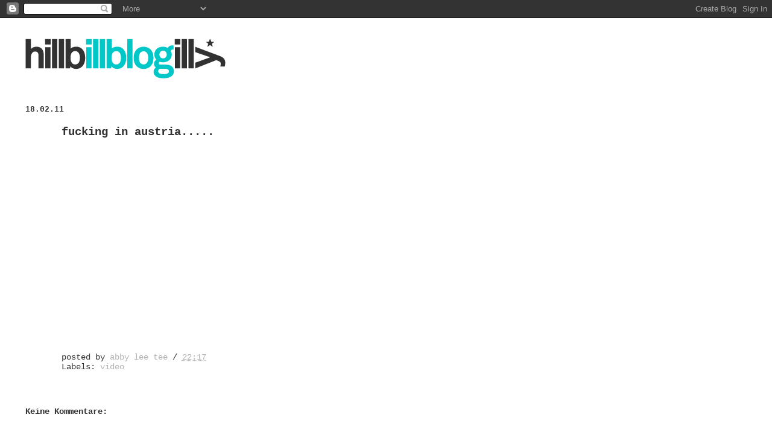

--- FILE ---
content_type: text/html; charset=UTF-8
request_url: https://hillbillysoul.blogspot.com/2011/02/fucking-in-austria.html
body_size: 8015
content:
<!DOCTYPE html>
<html dir='ltr'>
<head>
<link href='https://www.blogger.com/static/v1/widgets/2944754296-widget_css_bundle.css' rel='stylesheet' type='text/css'/>
<meta content='text/html; charset=UTF-8' http-equiv='Content-Type'/>
<meta content='blogger' name='generator'/>
<link href='https://hillbillysoul.blogspot.com/favicon.ico' rel='icon' type='image/x-icon'/>
<link href='http://hillbillysoul.blogspot.com/2011/02/fucking-in-austria.html' rel='canonical'/>
<link rel="alternate" type="application/atom+xml" title="hillbilly blog - Atom" href="https://hillbillysoul.blogspot.com/feeds/posts/default" />
<link rel="alternate" type="application/rss+xml" title="hillbilly blog - RSS" href="https://hillbillysoul.blogspot.com/feeds/posts/default?alt=rss" />
<link rel="service.post" type="application/atom+xml" title="hillbilly blog - Atom" href="https://www.blogger.com/feeds/5450726082869257113/posts/default" />

<link rel="alternate" type="application/atom+xml" title="hillbilly blog - Atom" href="https://hillbillysoul.blogspot.com/feeds/7211814304186880119/comments/default" />
<!--Can't find substitution for tag [blog.ieCssRetrofitLinks]-->
<meta content='http://hillbillysoul.blogspot.com/2011/02/fucking-in-austria.html' property='og:url'/>
<meta content='fucking in austria.....' property='og:title'/>
<meta content='' property='og:description'/>
<title>hillbilly blog: fucking in austria.....</title>
<style id='page-skin-1' type='text/css'><!--
/*
* Blogger Template Style
*
* Simple II
* by Jason Sutter
*/
body {
margin:0;
font:normal normal 87% Courier, monospace;
background:#ffffff;
color:#333333;
}
a:link {
color:#b3b3b3;
text-decoration:none;
}
a:visited {
color:#000000;
text-decoration:none;
}
a:hover {
color:#333333;
text-decoration:underline;
}
a img {
border-width:0;
}
#outer-wrapper {
margin-top: 0px;
margin-right: 3em;
margin-bottom: 0;
margin-left: 3em;
}
h1 {
border-bottom:dotted 1px #333333;
margin-bottom:0px;
color: #333333;
font: normal normal 218% Courier, monospace;
}
h1 a, h1 a:link, h1 a:visited {
color: #333333;
}
h2 {
margin:0px;
padding: 0px;
}
#main .widget {
padding-bottom:10px;
margin-bottom:20px;
border-bottom:dotted 1px #333333;
clear: both;
}
#main .Header {
border-bottom-width: 0px;
}
h2.date-header {
padding-top:15px;
color:#333333;
padding-bottom:0px;
margin-bottom:0px;
font-size: 90%;
}
h3.post-title {
font-size: 140%;
color: #333333;
}
.post {
padding-left:5%;
padding-right:10%;
}
.post-footer {
color:#333333;
}
#comments {
padding-top:30px;
color:#333333;
padding-bottom:0px;
margin-bottom:0px;
font-weight:bold;
}
#comments .comment-footer {
font-size:1em;
font-weight:normal;
color:#333333;
margin-right:10px;
display:inline;
}
.comment-author {
margin-top: 3%;
}
.comment-body {
font-size:1em;
font-weight:normal;
}
.deleted-comment {
font-style:italic;
color:gray;
}
.comment-link {
margin-left:.6em;
}
.feed-links {
clear: both;
line-height: 2.5em;
}
#blog-pager-newer-link {
float: left;
}
#blog-pager-older-link {
float: right;
}
#blog-pager {
text-align: center;
}
.clear {
clear: both;
}
.profile-img {
float: left;
margin-top: 0;
margin-right: 5px;
margin-bottom: 5px;
margin-left: 0;
}
body#layout #outer-wrapper {
margin-top: 0px;
margin-right: 50px;
margin-bottom: 0;
margin-left: 50px;
}

--></style>
<link href='https://www.blogger.com/dyn-css/authorization.css?targetBlogID=5450726082869257113&amp;zx=1e4f1292-2747-4184-82c7-d789684869da' media='none' onload='if(media!=&#39;all&#39;)media=&#39;all&#39;' rel='stylesheet'/><noscript><link href='https://www.blogger.com/dyn-css/authorization.css?targetBlogID=5450726082869257113&amp;zx=1e4f1292-2747-4184-82c7-d789684869da' rel='stylesheet'/></noscript>
<meta name='google-adsense-platform-account' content='ca-host-pub-1556223355139109'/>
<meta name='google-adsense-platform-domain' content='blogspot.com'/>

</head>
<body>
<div class='navbar section' id='navbar'><div class='widget Navbar' data-version='1' id='Navbar1'><script type="text/javascript">
    function setAttributeOnload(object, attribute, val) {
      if(window.addEventListener) {
        window.addEventListener('load',
          function(){ object[attribute] = val; }, false);
      } else {
        window.attachEvent('onload', function(){ object[attribute] = val; });
      }
    }
  </script>
<div id="navbar-iframe-container"></div>
<script type="text/javascript" src="https://apis.google.com/js/platform.js"></script>
<script type="text/javascript">
      gapi.load("gapi.iframes:gapi.iframes.style.bubble", function() {
        if (gapi.iframes && gapi.iframes.getContext) {
          gapi.iframes.getContext().openChild({
              url: 'https://www.blogger.com/navbar/5450726082869257113?po\x3d7211814304186880119\x26origin\x3dhttps://hillbillysoul.blogspot.com',
              where: document.getElementById("navbar-iframe-container"),
              id: "navbar-iframe"
          });
        }
      });
    </script><script type="text/javascript">
(function() {
var script = document.createElement('script');
script.type = 'text/javascript';
script.src = '//pagead2.googlesyndication.com/pagead/js/google_top_exp.js';
var head = document.getElementsByTagName('head')[0];
if (head) {
head.appendChild(script);
}})();
</script>
</div></div>
<div id='outer-wrapper'>
<div class='main section' id='main'><div class='widget Header' data-version='1' id='Header1'>
<div id='header-inner'>
<a href='https://hillbillysoul.blogspot.com/' style='display: block'>
<img alt='hillbilly blog' height='100px; ' id='Header1_headerimg' src='https://blogger.googleusercontent.com/img/b/R29vZ2xl/AVvXsEhEwva-iMkwFI_yhRcxNtl34RKm4dv199aHrEtO2mom9y-V9y8Jm_ZQTAluNqe9MmnsTq3krKRLAaL7QSzEZXNxvHIemZi66LVNmVWlaTjwCdcmnVZbSnr9Ky8tT1TsuDaFICMk2WhdhGE/s1600-r/hillbillyblog.gif' style='display: block' width='668px; '/>
</a>
</div>
</div><div class='widget Blog' data-version='1' id='Blog1'>
<div class='blog-posts hfeed'>

          <div class="date-outer">
        
<h2 class='date-header'><span>18.02.11</span></h2>

          <div class="date-posts">
        
<div class='post-outer'>
<div class='post hentry uncustomized-post-template' itemprop='blogPost' itemscope='itemscope' itemtype='http://schema.org/BlogPosting'>
<meta content='5450726082869257113' itemprop='blogId'/>
<meta content='7211814304186880119' itemprop='postId'/>
<a name='7211814304186880119'></a>
<h3 class='post-title entry-title' itemprop='name'>
fucking in austria.....
</h3>
<div class='post-header'>
<div class='post-header-line-1'></div>
</div>
<div class='post-body entry-content' id='post-body-7211814304186880119' itemprop='description articleBody'>
<object height="330" width="400"><param name="movie" value="//www.youtube.com/v/bbNzPnvkn-A?fs=1&amp;hl=de_DE&amp;hd=1"><param name="allowFullScreen" value="true"><param name="allowscriptaccess" value="always"><embed src="//www.youtube.com/v/bbNzPnvkn-A?fs=1&amp;hl=de_DE&amp;hd=1" type="application/x-shockwave-flash" allowscriptaccess="always" allowfullscreen="true" width="400" height="330"></embed></object>
<div style='clear: both;'></div>
</div>
<div class='post-footer'>
<div class='post-footer-line post-footer-line-1'>
<span class='post-author vcard'>
posted by
<span class='fn' itemprop='author' itemscope='itemscope' itemtype='http://schema.org/Person'>
<meta content='https://www.blogger.com/profile/00079847266196648442' itemprop='url'/>
<a class='g-profile' href='https://www.blogger.com/profile/00079847266196648442' rel='author' title='author profile'>
<span itemprop='name'>abby lee tee</span>
</a>
</span>
</span>
<span class='post-timestamp'>
/
<meta content='http://hillbillysoul.blogspot.com/2011/02/fucking-in-austria.html' itemprop='url'/>
<a class='timestamp-link' href='https://hillbillysoul.blogspot.com/2011/02/fucking-in-austria.html' rel='bookmark' title='permanent link'><abbr class='published' itemprop='datePublished' title='2011-02-18T22:17:00+01:00'>22:17</abbr></a>
</span>
<span class='post-comment-link'>
</span>
<span class='post-icons'>
<span class='item-control blog-admin pid-1980275657'>
<a href='https://www.blogger.com/post-edit.g?blogID=5450726082869257113&postID=7211814304186880119&from=pencil' title='Post bearbeiten'>
<img alt='' class='icon-action' height='18' src='https://resources.blogblog.com/img/icon18_edit_allbkg.gif' width='18'/>
</a>
</span>
</span>
<div class='post-share-buttons goog-inline-block'>
</div>
</div>
<div class='post-footer-line post-footer-line-2'>
<span class='post-labels'>
Labels:
<a href='https://hillbillysoul.blogspot.com/search/label/video' rel='tag'>video</a>
</span>
</div>
<div class='post-footer-line post-footer-line-3'>
<span class='post-location'>
</span>
</div>
</div>
</div>
<div class='comments' id='comments'>
<a name='comments'></a>
<h4>Keine Kommentare:</h4>
<div id='Blog1_comments-block-wrapper'>
<dl class='avatar-comment-indent' id='comments-block'>
</dl>
</div>
<p class='comment-footer'>
<div class='comment-form'>
<a name='comment-form'></a>
<h4 id='comment-post-message'>Kommentar veröffentlichen</h4>
<p>
</p>
<a href='https://www.blogger.com/comment/frame/5450726082869257113?po=7211814304186880119&hl=de&saa=85391&origin=https://hillbillysoul.blogspot.com' id='comment-editor-src'></a>
<iframe allowtransparency='true' class='blogger-iframe-colorize blogger-comment-from-post' frameborder='0' height='410px' id='comment-editor' name='comment-editor' src='' width='100%'></iframe>
<script src='https://www.blogger.com/static/v1/jsbin/2830521187-comment_from_post_iframe.js' type='text/javascript'></script>
<script type='text/javascript'>
      BLOG_CMT_createIframe('https://www.blogger.com/rpc_relay.html');
    </script>
</div>
</p>
</div>
</div>

        </div></div>
      
</div>
<div class='blog-pager' id='blog-pager'>
<span id='blog-pager-newer-link'>
<a class='blog-pager-newer-link' href='https://hillbillysoul.blogspot.com/2011/02/toro-y-moi-still-sound-minor-sick-remix.html' id='Blog1_blog-pager-newer-link' title='Neuerer Post'>Neuerer Post</a>
</span>
<span id='blog-pager-older-link'>
<a class='blog-pager-older-link' href='https://hillbillysoul.blogspot.com/2011/02/12-1903-wangl-tangl-2011.html' id='Blog1_blog-pager-older-link' title='Älterer Post'>Älterer Post</a>
</span>
<a class='home-link' href='https://hillbillysoul.blogspot.com/'>Startseite</a>
</div>
<div class='clear'></div>
<div class='post-feeds'>
<div class='feed-links'>
Abonnieren
<a class='feed-link' href='https://hillbillysoul.blogspot.com/feeds/7211814304186880119/comments/default' target='_blank' type='application/atom+xml'>Kommentare zum Post (Atom)</a>
</div>
</div>
</div><div class='widget LinkList' data-version='1' id='LinkList1'>
<div class='widget-content'>
<ul>
<li><a href='https://www.facebook.com/abbyleeteemusic'>https://www.facebook.com/abbyleeteemusic</a></li>
<li><a href='http://hillbillysouldier.at/'>http://hillbillysouldier.at</a></li>
<li><a href='http://www.facebook.com/abby.lee.tee'>http://www.facebook.com/abby.lee.tee</a></li>
<li><a href='http://twitter.com/abbyleetee'>http://twitter.com/abbyleetee</a></li>
<li><a href='http://abbyleetee.bandcamp.com/'>http://abbyleetee.bandcamp.com</a></li>
<li><a href='http://soundcloud.com/abillity'>http://soundcloud.com/abillity</a></li>
<li><a href='http://mixcloud.com/abbyleetee'>http://mixcloud.com/abbyleetee</a></li>
<li><a href='http://www.myspace.com/djabillity'>http://www.myspace.com/djabillity</a></li>
<li><a href='http://www.myspace.com/hillbillysouldier'>http://www.myspace.com/hillbillysouldier</a></li>
<li><a href='http://www.myspace.com/djhooray'>http://www.myspace.com/djhooray</a></li>
<li><a href='http://www.myspace.com/hillbillysound'>http://www.myspace.com/hillbillysound</a></li>
<li><a href='http://wolfgangortner.info/'>http://wolfgangortner.info</a></li>
<li><a href='http://behindthebeats.wordpress.com/'>http://behindthebeats.wordpress.com/</a></li>
<li><a href='http://shashrecords.blogspot.com/'>http://shashrecords.blogspot.com</a></li>
<li><a href='http://dasrhizom.tumblr.com/'>http://dasrhizom.tumblr.com/</a></li>
<li><a href='http://mastaplan.biz/'>http://mastaplan.biz</a></li>
<li><a href='http://www.myspace.com/djfeux'>http://www.myspace.com/djfeux</a></li>
<li><a href='http://www.myspace.com/soundkitchn'>http://www.myspace.com/soundkitchn</a></li>
<li><a href='http://mosch1.tumblr.com/'>http://mosch1.tumblr.com/</a></li>
<li><a href='http://trallala.org/'>http://trallala.org</a></li>
<li><a href='http://www.myspace.com/dieau'>http://www.myspace.com/dieau</a></li>
<li><a href='http://www.kaliforniakurt.com/'>http://www.kaliforniakurt.com/</a></li>
<li><a href='http://www.myspace.com/kaliforniakurt'>http://www.myspace.com/kaliforniakurt</a></li>
<li><a href='http://www.texta.at/'>http://www.texta.at/</a></li>
<li><a href='http://www.comeonfeet.net/'>http://www.comeonfeet.net</a></li>
<li><a href='http://www.paulpre.de/'>http://www.paulpre.de/</a></li>
<li><a href='http://www.supercity.at/'>http://www.supercity.at</a></li>
<li><a href='http://www.theloudminority.com/'>http://www.theloudminority.com</a></li>
<li><a href='http://itwasalladream.tumblr.com/'>http://itwasalladream.tumblr.com</a></li>
<li><a href='http://danielschreiber.tumblr.com/'>http://danielschreiber.tumblr.com</a></li>
<li><a href='http://www.tontraeger-records.com/'>http://www.tontraeger-records.com/</a></li>
<li><a href='http://strollingby.tumblr.com/'>http://strollingby.tumblr.com</a></li>
<li><a href='http://typischbeton.wordpress.com/'>http://typischbeton.wordpress.com</a></li>
<li><a href='http://www.the-m1.com/'>http://www.the-m1.com</a></li>
<li><a href='http://www.themessage.at/'>http://www.themessage.at</a></li>
<li><a href='http://munichboiler.de/'>http://munichboiler.de</a></li>
<li><a href='http://spraycity.blogsport.de/'>http://spraycity.blogsport.de</a></li>
<li><a href='http://www.myspace.com/todernst'>http://www.myspace.com/todernst</a></li>
<li><a href='http://www.myspace.com/soundtruck'>http://www.myspace.com/soundtruck</a></li>
<li><a href='http://www.myspace.com/doktagc'>http://www.myspace.com/doktagc</a></li>
<li><a href='http://www.myspace.com/dieantwort'>http://www.myspace.com/dieantwort</a></li>
<li><a href='http://defill.wordpress.com/'>http://defill.wordpress.com</a></li>
<li><a href='http://www.myspace.com/rasrugged'>http://www.myspace.com/rasrugged</a></li>
<li><a href='http://www.myspace.com/dastaummtisch'>http://www.myspace.com/dastaummtisch</a></li>
<li><a href='http://www.cancontrollers.net/'>http://www.cancontrollers.net</a></li>
<li><a href='http://hiphopblog.at/'>http://hiphopblog.at/</a></li>
<li><a href='http://www.dopeshit.at/'>http://www.dopeshit.at/</a></li>
<li><a href='http://www.myspace.com/diggamindz'>http://www.myspace.com/diggamindz</a></li>
<li><a href='http://www.myspace.com/versagerohnezukunft'>http://www.myspace.com/versagerohnezukunft</a></li>
<li><a href='http://www.duzzdownsan.com/'>http://www.duzzdownsan.com</a></li>
<li><a href='http://musicillheart.blogspot.com/'>http://musicillheart.blogspot.com/</a></li>
<li><a href='http://www.dnk-movement.com/'>http://www.dnk-movement.com</a></li>
<li><a href='http://www.munichopenminded.com/'>http://www.munichopenminded.com</a></li>
<li><a href='http://www.rotaug.com/'>http://www.rotaug.com</a></li>
<li><a href='http://www.musiktrieb.com/'>http://www.musiktrieb.com</a></li>
<li><a href='http://wtf-magazin.net/'>http://wtf-magazin.net/</a></li>
<li><a href='http://www.myspace.com/generelldeep'>http://www.myspace.com/generelldeep</a></li>
<li><a href='http://soundcloud.com/romanrauch'>http://soundcloud.com/romanrauch</a></li>
<li><a href='http://www.myspace.com/monomassive'>http://www.myspace.com/monomassive</a></li>
<li><a href='http://www.djtwang.com/'>http://www.djtwang.com</a></li>
<li><a href='http://myspace.com/moschmuda'>http://myspace.com/moschmuda</a></li>
<li><a href='http://minorsick.wordpress.com/'>http://minorsick.wordpress.com/</a></li>
<li><a href='http://generationtapedeck.blogspot.com/'>http://generationtapedeck.blogspot.com</a></li>
<li><a href='http://blog.rebellen.info/'>http://blog.rebellen.info</a></li>
<li><a href='http://thisisvast.net/events/index.html'>http://thisisvast.net/events/index.html</a></li>
<li><a href='http://www.myspace.com/bassboulevard'>http://www.myspace.com/bassboulevard</a></li>
<li><a href='http://abm089.de/'>http://abm089.de</a></li>
<li><a href='http://www.error-broadcast.com/'>http://www.error-broadcast.com</a></li>
<li><a href='http://www.tokyodawn.net/'>http://www.tokyodawn.net</a></li>
<li><a href='http://www.myspace.com/hrschwede'>http://www.myspace.com/hrschwede</a></li>
<li><a href='http://www.musiquelarge.blogspot.com/'>http://www.musiquelarge.blogspot.com</a></li>
<li><a href='http://ampsoul.blogspot.com/'>http://ampsoul.blogspot.com</a></li>
<li><a href='http://www.mondayjazz.com/'>http://www.Mondayjazz.com</a></li>
<li><a href='http://perf10.net/'>http://perf10.net</a></li>
<li><a href='http://bamalovesoul.com/'>http://bamalovesoul.com</a></li>
<li><a href='http://www.mixtapesammelstelle.de/'>http://www.mixtapesammelstelle.de</a></li>
<li><a href='http://www.kwatro.info/'>http://www.kwatro.info</a></li>
<li><a href='http://cosmopolyphonic.podomatic.com/'>http://cosmopolyphonic.podomatic.com/</a></li>
<li><a href='http://blogs.myspace.com/beatt-apes'>http://blogs.myspace.com/beatt-apes</a></li>
<li><a href='http://www.myspace.com/blackathena'>http://www.myspace.com/blackathena</a></li>
<li><a href='http://truthseekersradio.org/'>http://truthseekersradio.org</a></li>
<li><a href='http://knotbeats.wordpress.com/'>http://knotbeats.wordpress.com</a></li>
<li><a href='http://feeds.feedburner.com/bogalooradioshow'>http://feeds.feedburner.com/bogalooradioshow</a></li>
<li><a href='http://www.lefto.be/'>http://www.lefto.be</a></li>
<li><a href='http://www.micsundbeats.de/blog'>http://www.micsundbeats.de/blog</a></li>
<li><a href='http://www.nutriot.com/'>http://www.nutriot.com</a></li>
<li><a href='http://www.basstar.de/'>http://www.basstar.de</a></li>
<li><a href='http://1inchforward.com/blog'>http://1inchforward.com/blog</a></li>
</ul>
<div class='clear'></div>
</div>
</div><div class='widget BlogArchive' data-version='1' id='BlogArchive1'>
<h2>Blog-Archiv</h2>
<div class='widget-content'>
<div id='ArchiveList'>
<div id='BlogArchive1_ArchiveList'>
<ul class='hierarchy'>
<li class='archivedate collapsed'>
<a class='toggle' href='javascript:void(0)'>
<span class='zippy'>

        &#9658;&#160;
      
</span>
</a>
<a class='post-count-link' href='https://hillbillysoul.blogspot.com/2012/'>
2012
</a>
<span class='post-count' dir='ltr'>(144)</span>
<ul class='hierarchy'>
<li class='archivedate collapsed'>
<a class='toggle' href='javascript:void(0)'>
<span class='zippy'>

        &#9658;&#160;
      
</span>
</a>
<a class='post-count-link' href='https://hillbillysoul.blogspot.com/2012/09/'>
September
</a>
<span class='post-count' dir='ltr'>(6)</span>
</li>
</ul>
<ul class='hierarchy'>
<li class='archivedate collapsed'>
<a class='toggle' href='javascript:void(0)'>
<span class='zippy'>

        &#9658;&#160;
      
</span>
</a>
<a class='post-count-link' href='https://hillbillysoul.blogspot.com/2012/08/'>
August
</a>
<span class='post-count' dir='ltr'>(18)</span>
</li>
</ul>
<ul class='hierarchy'>
<li class='archivedate collapsed'>
<a class='toggle' href='javascript:void(0)'>
<span class='zippy'>

        &#9658;&#160;
      
</span>
</a>
<a class='post-count-link' href='https://hillbillysoul.blogspot.com/2012/07/'>
Juli
</a>
<span class='post-count' dir='ltr'>(16)</span>
</li>
</ul>
<ul class='hierarchy'>
<li class='archivedate collapsed'>
<a class='toggle' href='javascript:void(0)'>
<span class='zippy'>

        &#9658;&#160;
      
</span>
</a>
<a class='post-count-link' href='https://hillbillysoul.blogspot.com/2012/06/'>
Juni
</a>
<span class='post-count' dir='ltr'>(15)</span>
</li>
</ul>
<ul class='hierarchy'>
<li class='archivedate collapsed'>
<a class='toggle' href='javascript:void(0)'>
<span class='zippy'>

        &#9658;&#160;
      
</span>
</a>
<a class='post-count-link' href='https://hillbillysoul.blogspot.com/2012/05/'>
Mai
</a>
<span class='post-count' dir='ltr'>(16)</span>
</li>
</ul>
<ul class='hierarchy'>
<li class='archivedate collapsed'>
<a class='toggle' href='javascript:void(0)'>
<span class='zippy'>

        &#9658;&#160;
      
</span>
</a>
<a class='post-count-link' href='https://hillbillysoul.blogspot.com/2012/04/'>
April
</a>
<span class='post-count' dir='ltr'>(17)</span>
</li>
</ul>
<ul class='hierarchy'>
<li class='archivedate collapsed'>
<a class='toggle' href='javascript:void(0)'>
<span class='zippy'>

        &#9658;&#160;
      
</span>
</a>
<a class='post-count-link' href='https://hillbillysoul.blogspot.com/2012/03/'>
März
</a>
<span class='post-count' dir='ltr'>(18)</span>
</li>
</ul>
<ul class='hierarchy'>
<li class='archivedate collapsed'>
<a class='toggle' href='javascript:void(0)'>
<span class='zippy'>

        &#9658;&#160;
      
</span>
</a>
<a class='post-count-link' href='https://hillbillysoul.blogspot.com/2012/02/'>
Februar
</a>
<span class='post-count' dir='ltr'>(21)</span>
</li>
</ul>
<ul class='hierarchy'>
<li class='archivedate collapsed'>
<a class='toggle' href='javascript:void(0)'>
<span class='zippy'>

        &#9658;&#160;
      
</span>
</a>
<a class='post-count-link' href='https://hillbillysoul.blogspot.com/2012/01/'>
Januar
</a>
<span class='post-count' dir='ltr'>(17)</span>
</li>
</ul>
</li>
</ul>
<ul class='hierarchy'>
<li class='archivedate expanded'>
<a class='toggle' href='javascript:void(0)'>
<span class='zippy toggle-open'>

        &#9660;&#160;
      
</span>
</a>
<a class='post-count-link' href='https://hillbillysoul.blogspot.com/2011/'>
2011
</a>
<span class='post-count' dir='ltr'>(260)</span>
<ul class='hierarchy'>
<li class='archivedate collapsed'>
<a class='toggle' href='javascript:void(0)'>
<span class='zippy'>

        &#9658;&#160;
      
</span>
</a>
<a class='post-count-link' href='https://hillbillysoul.blogspot.com/2011/12/'>
Dezember
</a>
<span class='post-count' dir='ltr'>(15)</span>
</li>
</ul>
<ul class='hierarchy'>
<li class='archivedate collapsed'>
<a class='toggle' href='javascript:void(0)'>
<span class='zippy'>

        &#9658;&#160;
      
</span>
</a>
<a class='post-count-link' href='https://hillbillysoul.blogspot.com/2011/11/'>
November
</a>
<span class='post-count' dir='ltr'>(22)</span>
</li>
</ul>
<ul class='hierarchy'>
<li class='archivedate collapsed'>
<a class='toggle' href='javascript:void(0)'>
<span class='zippy'>

        &#9658;&#160;
      
</span>
</a>
<a class='post-count-link' href='https://hillbillysoul.blogspot.com/2011/10/'>
Oktober
</a>
<span class='post-count' dir='ltr'>(14)</span>
</li>
</ul>
<ul class='hierarchy'>
<li class='archivedate collapsed'>
<a class='toggle' href='javascript:void(0)'>
<span class='zippy'>

        &#9658;&#160;
      
</span>
</a>
<a class='post-count-link' href='https://hillbillysoul.blogspot.com/2011/09/'>
September
</a>
<span class='post-count' dir='ltr'>(13)</span>
</li>
</ul>
<ul class='hierarchy'>
<li class='archivedate collapsed'>
<a class='toggle' href='javascript:void(0)'>
<span class='zippy'>

        &#9658;&#160;
      
</span>
</a>
<a class='post-count-link' href='https://hillbillysoul.blogspot.com/2011/08/'>
August
</a>
<span class='post-count' dir='ltr'>(20)</span>
</li>
</ul>
<ul class='hierarchy'>
<li class='archivedate collapsed'>
<a class='toggle' href='javascript:void(0)'>
<span class='zippy'>

        &#9658;&#160;
      
</span>
</a>
<a class='post-count-link' href='https://hillbillysoul.blogspot.com/2011/07/'>
Juli
</a>
<span class='post-count' dir='ltr'>(16)</span>
</li>
</ul>
<ul class='hierarchy'>
<li class='archivedate collapsed'>
<a class='toggle' href='javascript:void(0)'>
<span class='zippy'>

        &#9658;&#160;
      
</span>
</a>
<a class='post-count-link' href='https://hillbillysoul.blogspot.com/2011/06/'>
Juni
</a>
<span class='post-count' dir='ltr'>(21)</span>
</li>
</ul>
<ul class='hierarchy'>
<li class='archivedate collapsed'>
<a class='toggle' href='javascript:void(0)'>
<span class='zippy'>

        &#9658;&#160;
      
</span>
</a>
<a class='post-count-link' href='https://hillbillysoul.blogspot.com/2011/05/'>
Mai
</a>
<span class='post-count' dir='ltr'>(20)</span>
</li>
</ul>
<ul class='hierarchy'>
<li class='archivedate collapsed'>
<a class='toggle' href='javascript:void(0)'>
<span class='zippy'>

        &#9658;&#160;
      
</span>
</a>
<a class='post-count-link' href='https://hillbillysoul.blogspot.com/2011/04/'>
April
</a>
<span class='post-count' dir='ltr'>(28)</span>
</li>
</ul>
<ul class='hierarchy'>
<li class='archivedate collapsed'>
<a class='toggle' href='javascript:void(0)'>
<span class='zippy'>

        &#9658;&#160;
      
</span>
</a>
<a class='post-count-link' href='https://hillbillysoul.blogspot.com/2011/03/'>
März
</a>
<span class='post-count' dir='ltr'>(22)</span>
</li>
</ul>
<ul class='hierarchy'>
<li class='archivedate expanded'>
<a class='toggle' href='javascript:void(0)'>
<span class='zippy toggle-open'>

        &#9660;&#160;
      
</span>
</a>
<a class='post-count-link' href='https://hillbillysoul.blogspot.com/2011/02/'>
Februar
</a>
<span class='post-count' dir='ltr'>(34)</span>
<ul class='posts'>
<li><a href='https://hillbillysoul.blogspot.com/2011/02/abby-lee-tee-ampsoul-guestmix.html'>abby lee tee - ampsoul guestmix</a></li>
<li><a href='https://hillbillysoul.blogspot.com/2011/02/clara-moto-mimu-deer-fox-ritornell.html'>clara moto &amp; mimu - deer &amp; fox (ritornell refox)</a></li>
<li><a href='https://hillbillysoul.blogspot.com/2011/02/bogaloo-radioshow-feat-swedeart-dan.html'>bogaloo radioshow feat. swede:art &amp; dan matic</a></li>
<li><a href='https://hillbillysoul.blogspot.com/2011/02/kaufen-fur-die-mullhalde.html'>kaufen für die müllhalde.....</a></li>
<li><a href='https://hillbillysoul.blogspot.com/2011/02/kommender-freitag-celeste-wien.html'>kommender freitag @ celeste / wien!</a></li>
<li><a href='https://hillbillysoul.blogspot.com/2011/02/umberto-ghetto-instrumentals.html'>umberto ghetto instrumentals...</a></li>
<li><a href='https://hillbillysoul.blogspot.com/2011/02/dj-hooray-mix-for-message-radio-show.html'>DJ Hooray - Mix for the Message Radio Show 2008</a></li>
<li><a href='https://hillbillysoul.blogspot.com/2011/02/innaseen-train-wreck-mix.html'>innaseen - train wreck mix</a></li>
<li><a href='https://hillbillysoul.blogspot.com/2011/02/toro-y-moi-still-sound-minor-sick-remix.html'>toro y moi - still sound (minor sick remix)</a></li>
<li><a href='https://hillbillysoul.blogspot.com/2011/02/fucking-in-austria.html'>fucking in austria.....</a></li>
<li><a href='https://hillbillysoul.blogspot.com/2011/02/12-1903-wangl-tangl-2011.html'>12-19/03 wängl tängl 2011.....</a></li>
<li><a href='https://hillbillysoul.blogspot.com/2011/02/flip-texta-dilla-special-halftime-cafe.html'>flip (texta) - dilla special @ halftime / cafe strom</a></li>
<li><a href='https://hillbillysoul.blogspot.com/2011/02/1203-stwst-linz.html'>12/03 @ stwst / linz!</a></li>
<li><a href='https://hillbillysoul.blogspot.com/2011/02/do-dilla-compilation.html'>do the dilla - compilation....</a></li>
<li><a href='https://hillbillysoul.blogspot.com/2011/02/david-haynes-maschine.html'>david haynes + maschine...</a></li>
<li><a href='https://hillbillysoul.blogspot.com/2011/02/herobust-albumin-ep_15.html'>heRobust - albumin ep</a></li>
<li><a href='https://hillbillysoul.blogspot.com/2011/02/copypaste-ursula-stressned.html'>copy_paste - ursula stressned</a></li>
<li><a href='https://hillbillysoul.blogspot.com/2011/02/bene-just-take-45s-vol-2.html'>Bene - Just Take 45s Vol. 2</a></li>
<li><a href='https://hillbillysoul.blogspot.com/2011/02/kommenden-samstag-viadukt-wien.html'>kommenden samstag @ viadukt / wien!</a></li>
<li><a href='https://hillbillysoul.blogspot.com/2011/02/austin-peralta-ocean-etude.html'>austin peralta - ocean etude</a></li>
<li><a href='https://hillbillysoul.blogspot.com/2011/02/glitch.html'>glitch....</a></li>
<li><a href='https://hillbillysoul.blogspot.com/2011/02/knxledge-labyrint.html'>knxledge - labyrint</a></li>
<li><a href='https://hillbillysoul.blogspot.com/2011/02/preparation-2.html'>preparation 2......</a></li>
<li><a href='https://hillbillysoul.blogspot.com/2011/02/jeremy-ellis-dilla-tribute.html'>jeremy ellis - dilla tribute</a></li>
<li><a href='https://hillbillysoul.blogspot.com/2011/02/comfort-fit-ampsoul-mix.html'>comfort fit - ampsoul mix</a></li>
<li><a href='https://hillbillysoul.blogspot.com/2011/02/prefuse-73-only-she-chapters.html'>prefuse 73 - the only she chapters</a></li>
<li><a href='https://hillbillysoul.blogspot.com/2011/02/cuthead-sinner.html'>cuthead - the sinner</a></li>
<li><a href='https://hillbillysoul.blogspot.com/2011/02/dieses-wochenende.html'>dieses wochenende...</a></li>
<li><a href='https://hillbillysoul.blogspot.com/2011/02/hermutt-lobby-live-cosmonautes-funk.html'>hermutt lobby - live cosmonautes funk</a></li>
<li><a href='https://hillbillysoul.blogspot.com/2011/02/abby-lee-tee-stuck-into.html'>abby lee tee - stuck into</a></li>
<li><a href='https://hillbillysoul.blogspot.com/2011/02/suff-daddy-gnac.html'>suff daddy - &quot;gnac&quot;</a></li>
<li><a href='https://hillbillysoul.blogspot.com/2011/02/do-fr-in-linz.html'>do &amp; fr in linz......</a></li>
<li><a href='https://hillbillysoul.blogspot.com/2011/02/soundframe-2011.html'>soundframe 2011....</a></li>
<li><a href='https://hillbillysoul.blogspot.com/2011/02/responseability.html'>response:ability</a></li>
</ul>
</li>
</ul>
<ul class='hierarchy'>
<li class='archivedate collapsed'>
<a class='toggle' href='javascript:void(0)'>
<span class='zippy'>

        &#9658;&#160;
      
</span>
</a>
<a class='post-count-link' href='https://hillbillysoul.blogspot.com/2011/01/'>
Januar
</a>
<span class='post-count' dir='ltr'>(35)</span>
</li>
</ul>
</li>
</ul>
<ul class='hierarchy'>
<li class='archivedate collapsed'>
<a class='toggle' href='javascript:void(0)'>
<span class='zippy'>

        &#9658;&#160;
      
</span>
</a>
<a class='post-count-link' href='https://hillbillysoul.blogspot.com/2010/'>
2010
</a>
<span class='post-count' dir='ltr'>(409)</span>
<ul class='hierarchy'>
<li class='archivedate collapsed'>
<a class='toggle' href='javascript:void(0)'>
<span class='zippy'>

        &#9658;&#160;
      
</span>
</a>
<a class='post-count-link' href='https://hillbillysoul.blogspot.com/2010/12/'>
Dezember
</a>
<span class='post-count' dir='ltr'>(46)</span>
</li>
</ul>
<ul class='hierarchy'>
<li class='archivedate collapsed'>
<a class='toggle' href='javascript:void(0)'>
<span class='zippy'>

        &#9658;&#160;
      
</span>
</a>
<a class='post-count-link' href='https://hillbillysoul.blogspot.com/2010/11/'>
November
</a>
<span class='post-count' dir='ltr'>(38)</span>
</li>
</ul>
<ul class='hierarchy'>
<li class='archivedate collapsed'>
<a class='toggle' href='javascript:void(0)'>
<span class='zippy'>

        &#9658;&#160;
      
</span>
</a>
<a class='post-count-link' href='https://hillbillysoul.blogspot.com/2010/10/'>
Oktober
</a>
<span class='post-count' dir='ltr'>(24)</span>
</li>
</ul>
<ul class='hierarchy'>
<li class='archivedate collapsed'>
<a class='toggle' href='javascript:void(0)'>
<span class='zippy'>

        &#9658;&#160;
      
</span>
</a>
<a class='post-count-link' href='https://hillbillysoul.blogspot.com/2010/09/'>
September
</a>
<span class='post-count' dir='ltr'>(45)</span>
</li>
</ul>
<ul class='hierarchy'>
<li class='archivedate collapsed'>
<a class='toggle' href='javascript:void(0)'>
<span class='zippy'>

        &#9658;&#160;
      
</span>
</a>
<a class='post-count-link' href='https://hillbillysoul.blogspot.com/2010/08/'>
August
</a>
<span class='post-count' dir='ltr'>(20)</span>
</li>
</ul>
<ul class='hierarchy'>
<li class='archivedate collapsed'>
<a class='toggle' href='javascript:void(0)'>
<span class='zippy'>

        &#9658;&#160;
      
</span>
</a>
<a class='post-count-link' href='https://hillbillysoul.blogspot.com/2010/07/'>
Juli
</a>
<span class='post-count' dir='ltr'>(45)</span>
</li>
</ul>
<ul class='hierarchy'>
<li class='archivedate collapsed'>
<a class='toggle' href='javascript:void(0)'>
<span class='zippy'>

        &#9658;&#160;
      
</span>
</a>
<a class='post-count-link' href='https://hillbillysoul.blogspot.com/2010/06/'>
Juni
</a>
<span class='post-count' dir='ltr'>(19)</span>
</li>
</ul>
<ul class='hierarchy'>
<li class='archivedate collapsed'>
<a class='toggle' href='javascript:void(0)'>
<span class='zippy'>

        &#9658;&#160;
      
</span>
</a>
<a class='post-count-link' href='https://hillbillysoul.blogspot.com/2010/05/'>
Mai
</a>
<span class='post-count' dir='ltr'>(36)</span>
</li>
</ul>
<ul class='hierarchy'>
<li class='archivedate collapsed'>
<a class='toggle' href='javascript:void(0)'>
<span class='zippy'>

        &#9658;&#160;
      
</span>
</a>
<a class='post-count-link' href='https://hillbillysoul.blogspot.com/2010/04/'>
April
</a>
<span class='post-count' dir='ltr'>(43)</span>
</li>
</ul>
<ul class='hierarchy'>
<li class='archivedate collapsed'>
<a class='toggle' href='javascript:void(0)'>
<span class='zippy'>

        &#9658;&#160;
      
</span>
</a>
<a class='post-count-link' href='https://hillbillysoul.blogspot.com/2010/03/'>
März
</a>
<span class='post-count' dir='ltr'>(37)</span>
</li>
</ul>
<ul class='hierarchy'>
<li class='archivedate collapsed'>
<a class='toggle' href='javascript:void(0)'>
<span class='zippy'>

        &#9658;&#160;
      
</span>
</a>
<a class='post-count-link' href='https://hillbillysoul.blogspot.com/2010/02/'>
Februar
</a>
<span class='post-count' dir='ltr'>(35)</span>
</li>
</ul>
<ul class='hierarchy'>
<li class='archivedate collapsed'>
<a class='toggle' href='javascript:void(0)'>
<span class='zippy'>

        &#9658;&#160;
      
</span>
</a>
<a class='post-count-link' href='https://hillbillysoul.blogspot.com/2010/01/'>
Januar
</a>
<span class='post-count' dir='ltr'>(21)</span>
</li>
</ul>
</li>
</ul>
<ul class='hierarchy'>
<li class='archivedate collapsed'>
<a class='toggle' href='javascript:void(0)'>
<span class='zippy'>

        &#9658;&#160;
      
</span>
</a>
<a class='post-count-link' href='https://hillbillysoul.blogspot.com/2009/'>
2009
</a>
<span class='post-count' dir='ltr'>(133)</span>
<ul class='hierarchy'>
<li class='archivedate collapsed'>
<a class='toggle' href='javascript:void(0)'>
<span class='zippy'>

        &#9658;&#160;
      
</span>
</a>
<a class='post-count-link' href='https://hillbillysoul.blogspot.com/2009/12/'>
Dezember
</a>
<span class='post-count' dir='ltr'>(27)</span>
</li>
</ul>
<ul class='hierarchy'>
<li class='archivedate collapsed'>
<a class='toggle' href='javascript:void(0)'>
<span class='zippy'>

        &#9658;&#160;
      
</span>
</a>
<a class='post-count-link' href='https://hillbillysoul.blogspot.com/2009/11/'>
November
</a>
<span class='post-count' dir='ltr'>(24)</span>
</li>
</ul>
<ul class='hierarchy'>
<li class='archivedate collapsed'>
<a class='toggle' href='javascript:void(0)'>
<span class='zippy'>

        &#9658;&#160;
      
</span>
</a>
<a class='post-count-link' href='https://hillbillysoul.blogspot.com/2009/10/'>
Oktober
</a>
<span class='post-count' dir='ltr'>(31)</span>
</li>
</ul>
<ul class='hierarchy'>
<li class='archivedate collapsed'>
<a class='toggle' href='javascript:void(0)'>
<span class='zippy'>

        &#9658;&#160;
      
</span>
</a>
<a class='post-count-link' href='https://hillbillysoul.blogspot.com/2009/09/'>
September
</a>
<span class='post-count' dir='ltr'>(51)</span>
</li>
</ul>
</li>
</ul>
</div>
</div>
<div class='clear'></div>
</div>
</div></div>
</div>

<script type="text/javascript" src="https://www.blogger.com/static/v1/widgets/2028843038-widgets.js"></script>
<script type='text/javascript'>
window['__wavt'] = 'AOuZoY7bacpke9_LGjCpqcfQFg8hd0f8gQ:1769271191502';_WidgetManager._Init('//www.blogger.com/rearrange?blogID\x3d5450726082869257113','//hillbillysoul.blogspot.com/2011/02/fucking-in-austria.html','5450726082869257113');
_WidgetManager._SetDataContext([{'name': 'blog', 'data': {'blogId': '5450726082869257113', 'title': 'hillbilly blog', 'url': 'https://hillbillysoul.blogspot.com/2011/02/fucking-in-austria.html', 'canonicalUrl': 'http://hillbillysoul.blogspot.com/2011/02/fucking-in-austria.html', 'homepageUrl': 'https://hillbillysoul.blogspot.com/', 'searchUrl': 'https://hillbillysoul.blogspot.com/search', 'canonicalHomepageUrl': 'http://hillbillysoul.blogspot.com/', 'blogspotFaviconUrl': 'https://hillbillysoul.blogspot.com/favicon.ico', 'bloggerUrl': 'https://www.blogger.com', 'hasCustomDomain': false, 'httpsEnabled': true, 'enabledCommentProfileImages': true, 'gPlusViewType': 'FILTERED_POSTMOD', 'adultContent': false, 'analyticsAccountNumber': '', 'encoding': 'UTF-8', 'locale': 'de', 'localeUnderscoreDelimited': 'de', 'languageDirection': 'ltr', 'isPrivate': false, 'isMobile': false, 'isMobileRequest': false, 'mobileClass': '', 'isPrivateBlog': false, 'isDynamicViewsAvailable': true, 'feedLinks': '\x3clink rel\x3d\x22alternate\x22 type\x3d\x22application/atom+xml\x22 title\x3d\x22hillbilly blog - Atom\x22 href\x3d\x22https://hillbillysoul.blogspot.com/feeds/posts/default\x22 /\x3e\n\x3clink rel\x3d\x22alternate\x22 type\x3d\x22application/rss+xml\x22 title\x3d\x22hillbilly blog - RSS\x22 href\x3d\x22https://hillbillysoul.blogspot.com/feeds/posts/default?alt\x3drss\x22 /\x3e\n\x3clink rel\x3d\x22service.post\x22 type\x3d\x22application/atom+xml\x22 title\x3d\x22hillbilly blog - Atom\x22 href\x3d\x22https://www.blogger.com/feeds/5450726082869257113/posts/default\x22 /\x3e\n\n\x3clink rel\x3d\x22alternate\x22 type\x3d\x22application/atom+xml\x22 title\x3d\x22hillbilly blog - Atom\x22 href\x3d\x22https://hillbillysoul.blogspot.com/feeds/7211814304186880119/comments/default\x22 /\x3e\n', 'meTag': '', 'adsenseHostId': 'ca-host-pub-1556223355139109', 'adsenseHasAds': false, 'adsenseAutoAds': false, 'boqCommentIframeForm': true, 'loginRedirectParam': '', 'view': '', 'dynamicViewsCommentsSrc': '//www.blogblog.com/dynamicviews/4224c15c4e7c9321/js/comments.js', 'dynamicViewsScriptSrc': '//www.blogblog.com/dynamicviews/6e0d22adcfa5abea', 'plusOneApiSrc': 'https://apis.google.com/js/platform.js', 'disableGComments': true, 'interstitialAccepted': false, 'sharing': {'platforms': [{'name': 'Link abrufen', 'key': 'link', 'shareMessage': 'Link abrufen', 'target': ''}, {'name': 'Facebook', 'key': 'facebook', 'shareMessage': '\xdcber Facebook teilen', 'target': 'facebook'}, {'name': 'BlogThis!', 'key': 'blogThis', 'shareMessage': 'BlogThis!', 'target': 'blog'}, {'name': 'X', 'key': 'twitter', 'shareMessage': '\xdcber X teilen', 'target': 'twitter'}, {'name': 'Pinterest', 'key': 'pinterest', 'shareMessage': '\xdcber Pinterest teilen', 'target': 'pinterest'}, {'name': 'E-Mail', 'key': 'email', 'shareMessage': 'E-Mail', 'target': 'email'}], 'disableGooglePlus': true, 'googlePlusShareButtonWidth': 0, 'googlePlusBootstrap': '\x3cscript type\x3d\x22text/javascript\x22\x3ewindow.___gcfg \x3d {\x27lang\x27: \x27de\x27};\x3c/script\x3e'}, 'hasCustomJumpLinkMessage': true, 'jumpLinkMessage': 'more info \x26gt;', 'pageType': 'item', 'postId': '7211814304186880119', 'pageName': 'fucking in austria.....', 'pageTitle': 'hillbilly blog: fucking in austria.....'}}, {'name': 'features', 'data': {}}, {'name': 'messages', 'data': {'edit': 'Bearbeiten', 'linkCopiedToClipboard': 'Link in Zwischenablage kopiert.', 'ok': 'Ok', 'postLink': 'Link zum Post'}}, {'name': 'template', 'data': {'isResponsive': false, 'isAlternateRendering': false, 'isCustom': false}}, {'name': 'view', 'data': {'classic': {'name': 'classic', 'url': '?view\x3dclassic'}, 'flipcard': {'name': 'flipcard', 'url': '?view\x3dflipcard'}, 'magazine': {'name': 'magazine', 'url': '?view\x3dmagazine'}, 'mosaic': {'name': 'mosaic', 'url': '?view\x3dmosaic'}, 'sidebar': {'name': 'sidebar', 'url': '?view\x3dsidebar'}, 'snapshot': {'name': 'snapshot', 'url': '?view\x3dsnapshot'}, 'timeslide': {'name': 'timeslide', 'url': '?view\x3dtimeslide'}, 'isMobile': false, 'title': 'fucking in austria.....', 'description': '', 'url': 'https://hillbillysoul.blogspot.com/2011/02/fucking-in-austria.html', 'type': 'item', 'isSingleItem': true, 'isMultipleItems': false, 'isError': false, 'isPage': false, 'isPost': true, 'isHomepage': false, 'isArchive': false, 'isLabelSearch': false, 'postId': 7211814304186880119}}]);
_WidgetManager._RegisterWidget('_NavbarView', new _WidgetInfo('Navbar1', 'navbar', document.getElementById('Navbar1'), {}, 'displayModeFull'));
_WidgetManager._RegisterWidget('_HeaderView', new _WidgetInfo('Header1', 'main', document.getElementById('Header1'), {}, 'displayModeFull'));
_WidgetManager._RegisterWidget('_BlogView', new _WidgetInfo('Blog1', 'main', document.getElementById('Blog1'), {'cmtInteractionsEnabled': false, 'lightboxEnabled': true, 'lightboxModuleUrl': 'https://www.blogger.com/static/v1/jsbin/1249155727-lbx__de.js', 'lightboxCssUrl': 'https://www.blogger.com/static/v1/v-css/828616780-lightbox_bundle.css'}, 'displayModeFull'));
_WidgetManager._RegisterWidget('_LinkListView', new _WidgetInfo('LinkList1', 'main', document.getElementById('LinkList1'), {}, 'displayModeFull'));
_WidgetManager._RegisterWidget('_BlogArchiveView', new _WidgetInfo('BlogArchive1', 'main', document.getElementById('BlogArchive1'), {'languageDirection': 'ltr', 'loadingMessage': 'Wird geladen\x26hellip;'}, 'displayModeFull'));
</script>
</body>
</html>